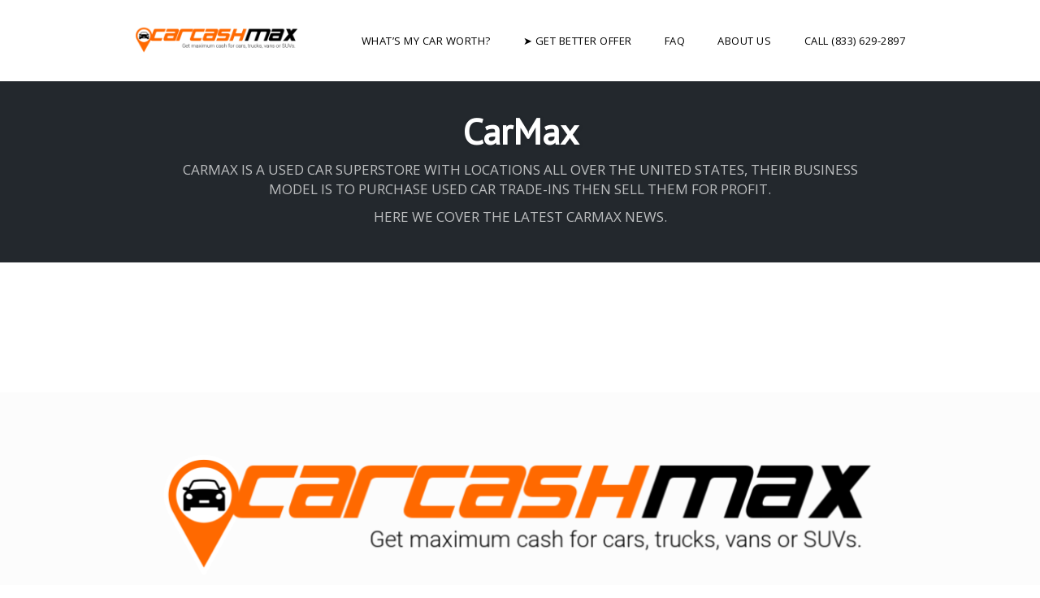

--- FILE ---
content_type: text/css; charset=UTF-8
request_url: https://carcashmax.com/wp-content/plugins/contact-forms/accua-form-api.css?ver=53
body_size: 484
content:
@CHARSET "UTF-8";

.accua_form_api_throbbler{
  display: inline-block;
  width: 24px;
  height: 24px;
  background: url("img/wpspin_light.gif") no-repeat;
}

div.pfbc-error {
  border: 1px solid #C00;
  background: #FCC;
  color: #000;
  padding: .5em;
  margin: .5em 0;
}

/* standard */
/*.accua-form-view-standard { width: 100%; }*/
.accua-form-view-standard .pfbc-element { margin-bottom: .6em }
.accua-form-view-standard .pfbc-label { margin-bottom: .2em; }
.accua-form-view-standard .pfbc-label label { display: block; width: 100%;}
.accua-form-view-standard .pfbc-textbox, .accua-form-view-standard .pfbc-textarea, .accua-form-view-standard .pfbc-select { width: 98% !important; display:block; border: 1px solid #ccc; padding:2px; }
.accua-form-view-standard .pfbc-fieldwrap { width: 100%; display: inline-block; }
.accua-form-view-standard .pfbc-buttons { text-align: right; }

/* sidebyside  */
/*.accua-form-view-sidebyside { width: 100%; }*/
.accua-form-view-sidebyside .pfbc-element { margin-bottom: 0.6em; }
.accua-form-view-sidebyside .pfbc-elementbottom { clear: both; }
.accua-form-view-sidebyside .pfbc-label { margin-bottom: .2em; float: left; width:25%;}
.accua-form-view-sidebyside .pfbc-label label { display: block; }
.accua-form-view-sidebyside .pfbc-buttons { text-align: right; }
.accua-form-view-sidebyside .pfbc-error { padding: .5em; margin-bottom: 1em; }
.accua-form-view-sidebyside .pfbc-textbox, .accua-form-view-sidebyside .pfbc-textarea, .accua-form-view-sidebyside .pfbc-select { width: 98% !important; display:block; border: 1px solid #ccc; padding:2px; }
.accua-form-view-sidebyside .pfbc-fieldwrap { width: 75%; display: inline-block; }

.pfbc-error { padding: .5em; margin-bottom: 1em; }
.pfbc-error ul { padding-left: 1.75em; margin: 0; margin-top: .25em; }
.pfbc-checkbox { padding: 0.5em 0; border-bottom: 1px solid #f4f4f4; }

.pfbc-invalid {
  background-color: #fcc; 
}

.accua-form input.wp-color-picker {
  margin-bottom: 0 !important;
  border-color: #ccc !important;
  border-width: 2px !important;
  border-style: solid !important;
  border-radius: 4px !important;
  background-color: transparent !important;
  padding: 1px 0 !important;
  color: inherit !important;
  font-size: inherit !important;
}

#recaptcha_table {
  table-layout: auto !important;
}

@media (min-width: 300px) and (max-width: 400px) {
  .accua_forms_recaptcha2_container {
    transform: scale(0.75);
    transform-origin: 0 0;
  }
}

@media (max-width: 300px)  {
  .accua_forms_recaptcha2_container {
    transform: scale(0.6);
    transform-origin: 0 0;
  }
}
